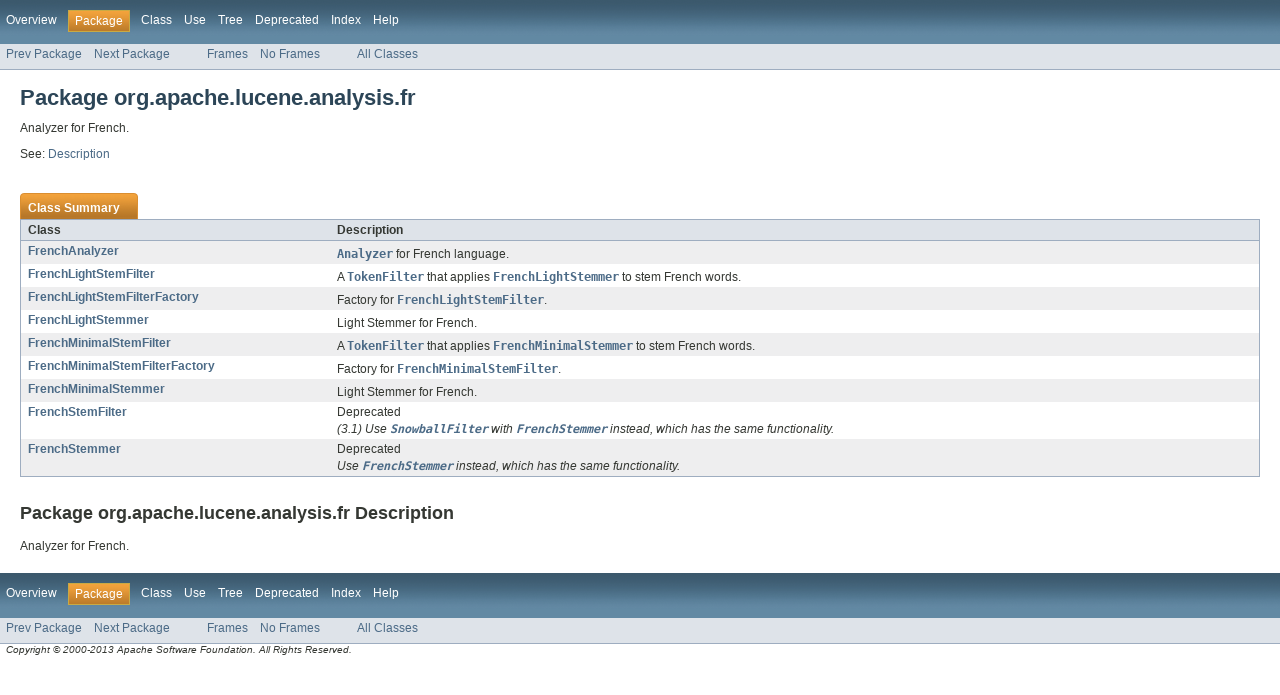

--- FILE ---
content_type: text/html
request_url: https://lucene.apache.org/core/4_4_0/analyzers-common/org/apache/lucene/analysis/fr/package-summary.html
body_size: 1495
content:
<!DOCTYPE HTML PUBLIC "-//W3C//DTD HTML 4.01 Transitional//EN" "http://www.w3.org/TR/html4/loose.dtd">
<!-- NewPage -->
<html lang="en">
<head>
<!-- Generated by javadoc (version 1.7.0_25) on Mon Jul 22 11:10:54 EDT 2013 -->
<meta http-equiv="Content-Type" content="text/html" charset="utf-8">
<title>org.apache.lucene.analysis.fr (Lucene 4.4.0 API)</title>
<meta name="date" content="2013-07-22">
<link rel="stylesheet" type="text/css" href="../../../../../stylesheet.css" title="Style">
</head>
<body>
<script type="text/javascript"><!--
    if (location.href.indexOf('is-external=true') == -1) {
        parent.document.title="org.apache.lucene.analysis.fr (Lucene 4.4.0 API)";
    }
//-->
</script>
<noscript>
<div>JavaScript is disabled on your browser.</div>
</noscript>
<!-- ========= START OF TOP NAVBAR ======= -->
<div class="topNav"><a name="navbar_top">
<!--   -->
</a><a href="#skip-navbar_top" title="Skip navigation links"></a><a name="navbar_top_firstrow">
<!--   -->
</a>
<ul class="navList" title="Navigation">
<li><a href="../../../../../overview-summary.html">Overview</a></li>
<li class="navBarCell1Rev">Package</li>
<li>Class</li>
<li><a href="package-use.html">Use</a></li>
<li><a href="package-tree.html">Tree</a></li>
<li><a href="../../../../../deprecated-list.html">Deprecated</a></li>
<li><a href="../../../../../index-all.html">Index</a></li>
<li><a href="../../../../../help-doc.html">Help</a></li>
</ul>
</div>
<div class="subNav">
<ul class="navList">
<li><a href="../../../../../org/apache/lucene/analysis/fi/package-summary.html">Prev Package</a></li>
<li><a href="../../../../../org/apache/lucene/analysis/ga/package-summary.html">Next Package</a></li>
</ul>
<ul class="navList">
<li><a href="../../../../../index.html?org/apache/lucene/analysis/fr/package-summary.html" target="_top">Frames</a></li>
<li><a href="package-summary.html" target="_top">No Frames</a></li>
</ul>
<ul class="navList" id="allclasses_navbar_top">
<li><a href="../../../../../allclasses-noframe.html">All Classes</a></li>
</ul>
<div>
<script type="text/javascript"><!--
  allClassesLink = document.getElementById("allclasses_navbar_top");
  if(window==top) {
    allClassesLink.style.display = "block";
  }
  else {
    allClassesLink.style.display = "none";
  }
  //-->
</script>
</div>
<a name="skip-navbar_top">
<!--   -->
</a></div>
<!-- ========= END OF TOP NAVBAR ========= -->
<div class="header">
<h1 title="Package" class="title">Package&nbsp;org.apache.lucene.analysis.fr</h1>
<div class="docSummary">
<div class="block">Analyzer for French.</div>
</div>
<p>See:&nbsp;<a href="#package_description">Description</a></p>
</div>
<div class="contentContainer">
<ul class="blockList">
<li class="blockList">
<table class="packageSummary" border="0" cellpadding="3" cellspacing="0" summary="Class Summary table, listing classes, and an explanation">
<caption><span>Class Summary</span><span class="tabEnd">&nbsp;</span></caption>
<tr>
<th class="colFirst" scope="col">Class</th>
<th class="colLast" scope="col">Description</th>
</tr>
<tbody>
<tr class="altColor">
<td class="colFirst"><a href="../../../../../org/apache/lucene/analysis/fr/FrenchAnalyzer.html" title="class in org.apache.lucene.analysis.fr">FrenchAnalyzer</a></td>
<td class="colLast">
<div class="block"><a href="../../../../../../core/org/apache/lucene/analysis/Analyzer.html?is-external=true" title="class or interface in org.apache.lucene.analysis"><code>Analyzer</code></a> for French language.</div>
</td>
</tr>
<tr class="rowColor">
<td class="colFirst"><a href="../../../../../org/apache/lucene/analysis/fr/FrenchLightStemFilter.html" title="class in org.apache.lucene.analysis.fr">FrenchLightStemFilter</a></td>
<td class="colLast">
<div class="block">A <a href="../../../../../../core/org/apache/lucene/analysis/TokenFilter.html?is-external=true" title="class or interface in org.apache.lucene.analysis"><code>TokenFilter</code></a> that applies <a href="../../../../../org/apache/lucene/analysis/fr/FrenchLightStemmer.html" title="class in org.apache.lucene.analysis.fr"><code>FrenchLightStemmer</code></a> to stem French
 words.</div>
</td>
</tr>
<tr class="altColor">
<td class="colFirst"><a href="../../../../../org/apache/lucene/analysis/fr/FrenchLightStemFilterFactory.html" title="class in org.apache.lucene.analysis.fr">FrenchLightStemFilterFactory</a></td>
<td class="colLast">
<div class="block">Factory for <a href="../../../../../org/apache/lucene/analysis/fr/FrenchLightStemFilter.html" title="class in org.apache.lucene.analysis.fr"><code>FrenchLightStemFilter</code></a>.</div>
</td>
</tr>
<tr class="rowColor">
<td class="colFirst"><a href="../../../../../org/apache/lucene/analysis/fr/FrenchLightStemmer.html" title="class in org.apache.lucene.analysis.fr">FrenchLightStemmer</a></td>
<td class="colLast">
<div class="block">Light Stemmer for French.</div>
</td>
</tr>
<tr class="altColor">
<td class="colFirst"><a href="../../../../../org/apache/lucene/analysis/fr/FrenchMinimalStemFilter.html" title="class in org.apache.lucene.analysis.fr">FrenchMinimalStemFilter</a></td>
<td class="colLast">
<div class="block">A <a href="../../../../../../core/org/apache/lucene/analysis/TokenFilter.html?is-external=true" title="class or interface in org.apache.lucene.analysis"><code>TokenFilter</code></a> that applies <a href="../../../../../org/apache/lucene/analysis/fr/FrenchMinimalStemmer.html" title="class in org.apache.lucene.analysis.fr"><code>FrenchMinimalStemmer</code></a> to stem French
 words.</div>
</td>
</tr>
<tr class="rowColor">
<td class="colFirst"><a href="../../../../../org/apache/lucene/analysis/fr/FrenchMinimalStemFilterFactory.html" title="class in org.apache.lucene.analysis.fr">FrenchMinimalStemFilterFactory</a></td>
<td class="colLast">
<div class="block">Factory for <a href="../../../../../org/apache/lucene/analysis/fr/FrenchMinimalStemFilter.html" title="class in org.apache.lucene.analysis.fr"><code>FrenchMinimalStemFilter</code></a>.</div>
</td>
</tr>
<tr class="altColor">
<td class="colFirst"><a href="../../../../../org/apache/lucene/analysis/fr/FrenchMinimalStemmer.html" title="class in org.apache.lucene.analysis.fr">FrenchMinimalStemmer</a></td>
<td class="colLast">
<div class="block">Light Stemmer for French.</div>
</td>
</tr>
<tr class="rowColor">
<td class="colFirst"><a href="../../../../../org/apache/lucene/analysis/fr/FrenchStemFilter.html" title="class in org.apache.lucene.analysis.fr">FrenchStemFilter</a></td>
<td class="colLast">Deprecated
<div class="block"><i>(3.1) Use <a href="../../../../../org/apache/lucene/analysis/snowball/SnowballFilter.html" title="class in org.apache.lucene.analysis.snowball"><code>SnowballFilter</code></a> with 
 <a href="../../../../../org/tartarus/snowball/ext/FrenchStemmer.html" title="class in org.tartarus.snowball.ext"><code>FrenchStemmer</code></a> instead, which has the
 same functionality.</i></div>
</td>
</tr>
<tr class="altColor">
<td class="colFirst"><a href="../../../../../org/apache/lucene/analysis/fr/FrenchStemmer.html" title="class in org.apache.lucene.analysis.fr">FrenchStemmer</a></td>
<td class="colLast">Deprecated
<div class="block"><i>Use <a href="../../../../../org/tartarus/snowball/ext/FrenchStemmer.html" title="class in org.tartarus.snowball.ext"><code>FrenchStemmer</code></a> instead, 
 which has the same functionality.</i></div>
</td>
</tr>
</tbody>
</table>
</li>
</ul>
<a name="package_description">
<!--   -->
</a>
<h2 title="Package org.apache.lucene.analysis.fr Description">Package org.apache.lucene.analysis.fr Description</h2>
<div class="block">Analyzer for French.</div>
</div>
<!-- ======= START OF BOTTOM NAVBAR ====== -->
<div class="bottomNav"><a name="navbar_bottom">
<!--   -->
</a><a href="#skip-navbar_bottom" title="Skip navigation links"></a><a name="navbar_bottom_firstrow">
<!--   -->
</a>
<ul class="navList" title="Navigation">
<li><a href="../../../../../overview-summary.html">Overview</a></li>
<li class="navBarCell1Rev">Package</li>
<li>Class</li>
<li><a href="package-use.html">Use</a></li>
<li><a href="package-tree.html">Tree</a></li>
<li><a href="../../../../../deprecated-list.html">Deprecated</a></li>
<li><a href="../../../../../index-all.html">Index</a></li>
<li><a href="../../../../../help-doc.html">Help</a></li>
</ul>
</div>
<div class="subNav">
<ul class="navList">
<li><a href="../../../../../org/apache/lucene/analysis/fi/package-summary.html">Prev Package</a></li>
<li><a href="../../../../../org/apache/lucene/analysis/ga/package-summary.html">Next Package</a></li>
</ul>
<ul class="navList">
<li><a href="../../../../../index.html?org/apache/lucene/analysis/fr/package-summary.html" target="_top">Frames</a></li>
<li><a href="package-summary.html" target="_top">No Frames</a></li>
</ul>
<ul class="navList" id="allclasses_navbar_bottom">
<li><a href="../../../../../allclasses-noframe.html">All Classes</a></li>
</ul>
<div>
<script type="text/javascript"><!--
  allClassesLink = document.getElementById("allclasses_navbar_bottom");
  if(window==top) {
    allClassesLink.style.display = "block";
  }
  else {
    allClassesLink.style.display = "none";
  }
  //-->
</script>
</div>
<a name="skip-navbar_bottom">
<!--   -->
</a></div>
<!-- ======== END OF BOTTOM NAVBAR ======= -->
<p class="legalCopy"><small>
          <i>Copyright &copy; 2000-2013 Apache Software Foundation.  All Rights Reserved.</i>
          <script src='../../../../../prettify.js' type='text/javascript'></script>
          <script type='text/javascript'>
            (function(){
              var oldonload = window.onload;
              if (typeof oldonload != 'function') {
                window.onload = prettyPrint;
              } else {
                window.onload = function() {
                  oldonload();
                  prettyPrint();
                }
              }
            })();
          </script>
        </small></p>
</body>
</html>
